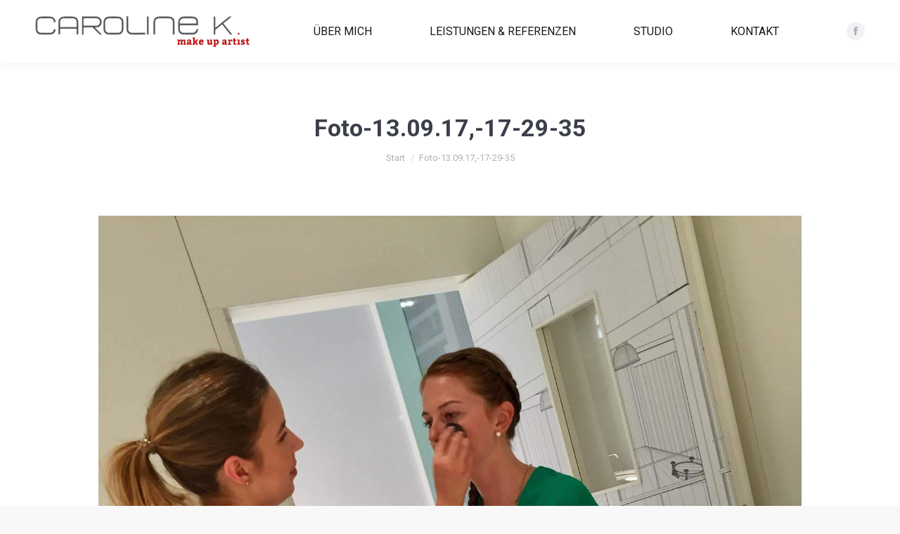

--- FILE ---
content_type: text/html; charset=UTF-8
request_url: https://caroline-k.de/foto-13-09-17-17-29-35/
body_size: 40253
content:
<!DOCTYPE html>
<!--[if !(IE 6) | !(IE 7) | !(IE 8)  ]><!-->
<html lang="de" class="no-js">
<!--<![endif]-->
<head>
	<meta charset="UTF-8" />
		<meta name="viewport" content="width=device-width, initial-scale=1, maximum-scale=1, user-scalable=0">
		<meta name="theme-color" content="#be0712"/>	<link rel="profile" href="http://gmpg.org/xfn/11" />
	        <script type="text/javascript">
            if (/Android|webOS|iPhone|iPad|iPod|BlackBerry|IEMobile|Opera Mini/i.test(navigator.userAgent)) {
                var originalAddEventListener = EventTarget.prototype.addEventListener,
                    oldWidth = window.innerWidth;

                EventTarget.prototype.addEventListener = function (eventName, eventHandler, useCapture) {
                    if (eventName === "resize") {
                        originalAddEventListener.call(this, eventName, function (event) {
                            if (oldWidth === window.innerWidth) {
                                return;
                            }
                            else if (oldWidth !== window.innerWidth) {
                                oldWidth = window.innerWidth;
                            }
                            if (eventHandler.handleEvent) {
                                eventHandler.handleEvent.call(this, event);
                            }
                            else {
                                eventHandler.call(this, event);
                            };
                        }, useCapture);
                    }
                    else {
                        originalAddEventListener.call(this, eventName, eventHandler, useCapture);
                    };
                };
            };
        </script>
		<title>Foto-13.09.17,-17-29-35 - Make-up Artist München &amp; Starnberg | Caroline K.</title>

<!-- This site is optimized with the Yoast SEO plugin v12.5 - https://yoast.com/wordpress/plugins/seo/ -->
<meta name="robots" content="max-snippet:-1, max-image-preview:large, max-video-preview:-1"/>
<link rel="canonical" href="https://caroline-k.de/foto-13-09-17-17-29-35/" />
<meta property="og:locale" content="de_DE" />
<meta property="og:type" content="article" />
<meta property="og:title" content="Foto-13.09.17,-17-29-35 - Make-up Artist München &amp; Starnberg | Caroline K." />
<meta property="og:url" content="https://caroline-k.de/foto-13-09-17-17-29-35/" />
<meta property="og:site_name" content="Make-up Artist München &amp; Starnberg | Caroline K." />
<meta property="og:image" content="https://caroline-k.de/wp-content/uploads/2017/10/Foto-13.09.17-17-29-35.jpg" />
<meta property="og:image:secure_url" content="https://caroline-k.de/wp-content/uploads/2017/10/Foto-13.09.17-17-29-35.jpg" />
<meta property="og:image:width" content="1485" />
<meta property="og:image:height" content="1980" />
<meta name="twitter:card" content="summary" />
<meta name="twitter:title" content="Foto-13.09.17,-17-29-35 - Make-up Artist München &amp; Starnberg | Caroline K." />
<meta name="twitter:image" content="https://caroline-k.de/wp-content/uploads/2017/10/Foto-13.09.17-17-29-35.jpg" />
<script type='application/ld+json' class='yoast-schema-graph yoast-schema-graph--main'>{"@context":"https://schema.org","@graph":[{"@type":["Person","Organization"],"@id":"https://caroline-k.de/#/schema/person/1c767a4d08589aa72cd7abc756c9e289","name":"carolinek","image":{"@type":"ImageObject","@id":"https://caroline-k.de/#personlogo","url":"https://secure.gravatar.com/avatar/2c7cdb526aa6d987479a364b76232c54?s=96&d=mm&r=g","caption":"carolinek"},"logo":{"@id":"https://caroline-k.de/#personlogo"},"sameAs":[]},{"@type":"WebSite","@id":"https://caroline-k.de/#website","url":"https://caroline-k.de/","name":"Make-up Artist M\u00fcnchen &amp; Starnberg | Caroline K.","publisher":{"@id":"https://caroline-k.de/#/schema/person/1c767a4d08589aa72cd7abc756c9e289"},"potentialAction":{"@type":"SearchAction","target":"https://caroline-k.de/?s={search_term_string}","query-input":"required name=search_term_string"}},{"@type":"WebPage","@id":"https://caroline-k.de/foto-13-09-17-17-29-35/#webpage","url":"https://caroline-k.de/foto-13-09-17-17-29-35/","inLanguage":"de","name":"Foto-13.09.17,-17-29-35 - Make-up Artist M\u00fcnchen &amp; Starnberg | Caroline K.","isPartOf":{"@id":"https://caroline-k.de/#website"},"datePublished":"2017-10-10T08:50:32+00:00","dateModified":"2019-02-07T14:07:10+00:00"}]}</script>
<!-- / Yoast SEO plugin. -->

<link rel='dns-prefetch' href='//s0.wp.com' />
<link rel='dns-prefetch' href='//secure.gravatar.com' />
<link rel='dns-prefetch' href='//fonts.googleapis.com' />
<link rel='dns-prefetch' href='//s.w.org' />
<link rel="alternate" type="application/rss+xml" title="Make-up Artist München &amp; Starnberg | Caroline K. &raquo; Feed" href="https://caroline-k.de/feed/" />
<link rel="alternate" type="application/rss+xml" title="Make-up Artist München &amp; Starnberg | Caroline K. &raquo; Kommentar-Feed" href="https://caroline-k.de/comments/feed/" />
<link rel="alternate" type="application/rss+xml" title="Make-up Artist München &amp; Starnberg | Caroline K. &raquo; Foto-13.09.17,-17-29-35-Kommentar-Feed" href="https://caroline-k.de/feed/?attachment_id=590" />
		<script type="text/javascript">
			window._wpemojiSettings = {"baseUrl":"https:\/\/s.w.org\/images\/core\/emoji\/12.0.0-1\/72x72\/","ext":".png","svgUrl":"https:\/\/s.w.org\/images\/core\/emoji\/12.0.0-1\/svg\/","svgExt":".svg","source":{"concatemoji":"https:\/\/caroline-k.de\/wp-includes\/js\/wp-emoji-release.min.js?ver=5.3.20"}};
			!function(e,a,t){var n,r,o,i=a.createElement("canvas"),p=i.getContext&&i.getContext("2d");function s(e,t){var a=String.fromCharCode;p.clearRect(0,0,i.width,i.height),p.fillText(a.apply(this,e),0,0);e=i.toDataURL();return p.clearRect(0,0,i.width,i.height),p.fillText(a.apply(this,t),0,0),e===i.toDataURL()}function c(e){var t=a.createElement("script");t.src=e,t.defer=t.type="text/javascript",a.getElementsByTagName("head")[0].appendChild(t)}for(o=Array("flag","emoji"),t.supports={everything:!0,everythingExceptFlag:!0},r=0;r<o.length;r++)t.supports[o[r]]=function(e){if(!p||!p.fillText)return!1;switch(p.textBaseline="top",p.font="600 32px Arial",e){case"flag":return s([127987,65039,8205,9895,65039],[127987,65039,8203,9895,65039])?!1:!s([55356,56826,55356,56819],[55356,56826,8203,55356,56819])&&!s([55356,57332,56128,56423,56128,56418,56128,56421,56128,56430,56128,56423,56128,56447],[55356,57332,8203,56128,56423,8203,56128,56418,8203,56128,56421,8203,56128,56430,8203,56128,56423,8203,56128,56447]);case"emoji":return!s([55357,56424,55356,57342,8205,55358,56605,8205,55357,56424,55356,57340],[55357,56424,55356,57342,8203,55358,56605,8203,55357,56424,55356,57340])}return!1}(o[r]),t.supports.everything=t.supports.everything&&t.supports[o[r]],"flag"!==o[r]&&(t.supports.everythingExceptFlag=t.supports.everythingExceptFlag&&t.supports[o[r]]);t.supports.everythingExceptFlag=t.supports.everythingExceptFlag&&!t.supports.flag,t.DOMReady=!1,t.readyCallback=function(){t.DOMReady=!0},t.supports.everything||(n=function(){t.readyCallback()},a.addEventListener?(a.addEventListener("DOMContentLoaded",n,!1),e.addEventListener("load",n,!1)):(e.attachEvent("onload",n),a.attachEvent("onreadystatechange",function(){"complete"===a.readyState&&t.readyCallback()})),(n=t.source||{}).concatemoji?c(n.concatemoji):n.wpemoji&&n.twemoji&&(c(n.twemoji),c(n.wpemoji)))}(window,document,window._wpemojiSettings);
		</script>
		<style type="text/css">
img.wp-smiley,
img.emoji {
	display: inline !important;
	border: none !important;
	box-shadow: none !important;
	height: 1em !important;
	width: 1em !important;
	margin: 0 .07em !important;
	vertical-align: -0.1em !important;
	background: none !important;
	padding: 0 !important;
}
</style>
	<link rel='stylesheet' id='wp-block-library-css'  href='https://caroline-k.de/wp-includes/css/dist/block-library/style.min.css?ver=5.3.20' type='text/css' media='all' />
<link rel='stylesheet' id='wp-block-library-theme-css'  href='https://caroline-k.de/wp-includes/css/dist/block-library/theme.min.css?ver=5.3.20' type='text/css' media='all' />
<link rel='stylesheet' id='rs-plugin-settings-css'  href='https://caroline-k.de/wp-content/plugins/revslider/public/assets/css/settings.css?ver=5.4.8.3' type='text/css' media='all' />
<style id='rs-plugin-settings-inline-css' type='text/css'>
#rs-demo-id {}
</style>
<link rel='stylesheet' id='the7-icomoon-numbers-32x32-css'  href='https://caroline-k.de/wp-content/uploads/smile_fonts/icomoon-numbers-32x32/icomoon-numbers-32x32.css?ver=5.3.20' type='text/css' media='all' />
<link rel='stylesheet' id='the7-icomoon-font-awesome-14x14-css'  href='https://caroline-k.de/wp-content/uploads/smile_fonts/icomoon-font-awesome-14x14/icomoon-font-awesome-14x14.css?ver=5.3.20' type='text/css' media='all' />
<!--[if lt IE 9]>
<link rel='stylesheet' id='vc_lte_ie9-css'  href='https://caroline-k.de/wp-content/plugins/js_composer/assets/css/vc_lte_ie9.min.css?ver=6.0.5' type='text/css' media='screen' />
<![endif]-->
<link rel='stylesheet' id='dt-web-fonts-css'  href='//fonts.googleapis.com/css?family=Roboto%3A400%2C500%2C600%2C700%7CQuicksand%3A400%2C600%2C700&#038;ver=7.8.2.1' type='text/css' media='all' />
<link rel='stylesheet' id='dt-main-css'  href='https://caroline-k.de/wp-content/themes/dt-the7/css/main.min.css?ver=7.8.2.1' type='text/css' media='all' />
<style id='dt-main-inline-css' type='text/css'>
body #load {
  display: block;
  height: 100%;
  overflow: hidden;
  position: fixed;
  width: 100%;
  z-index: 9901;
  opacity: 1;
  visibility: visible;
  -webkit-transition: all .35s ease-out;
  transition: all .35s ease-out;
}
.load-wrap {
  width: 100%;
  height: 100%;
  background-position: center center;
  background-repeat: no-repeat;
  text-align: center;
}
.load-wrap > svg {
  position: absolute;
  top: 50%;
  left: 50%;
  -ms-transform: translate(-50%,-50%);
  -webkit-transform: translate(-50%,-50%);
  transform: translate(-50%,-50%);
}
#load {
  background-color: #ffffff;
}
.uil-default rect:not(.bk) {
  fill: #c4c4c4;
}
.uil-ring > path {
  fill: #c4c4c4;
}
.ring-loader .circle {
  fill: #c4c4c4;
}
.ring-loader .moving-circle {
  fill: #c4c4c4;
}
.uil-hourglass .glass {
  stroke: #c4c4c4;
}
.uil-hourglass .sand {
  fill: #c4c4c4;
}
.spinner-loader .load-wrap {
  background-image: url("data:image/svg+xml,%3Csvg width='75px' height='75px' xmlns='http://www.w3.org/2000/svg' viewBox='0 0 100 100' preserveAspectRatio='xMidYMid' class='uil-default'%3E%3Crect x='0' y='0' width='100' height='100' fill='none' class='bk'%3E%3C/rect%3E%3Crect  x='46.5' y='40' width='7' height='20' rx='5' ry='5' fill='%23c4c4c4' transform='rotate(0 50 50) translate(0 -30)'%3E  %3Canimate attributeName='opacity' from='1' to='0' dur='1s' begin='0s' repeatCount='indefinite'/%3E%3C/rect%3E%3Crect  x='46.5' y='40' width='7' height='20' rx='5' ry='5' fill='%23c4c4c4' transform='rotate(30 50 50) translate(0 -30)'%3E  %3Canimate attributeName='opacity' from='1' to='0' dur='1s' begin='0.08333333333333333s' repeatCount='indefinite'/%3E%3C/rect%3E%3Crect  x='46.5' y='40' width='7' height='20' rx='5' ry='5' fill='%23c4c4c4' transform='rotate(60 50 50) translate(0 -30)'%3E  %3Canimate attributeName='opacity' from='1' to='0' dur='1s' begin='0.16666666666666666s' repeatCount='indefinite'/%3E%3C/rect%3E%3Crect  x='46.5' y='40' width='7' height='20' rx='5' ry='5' fill='%23c4c4c4' transform='rotate(90 50 50) translate(0 -30)'%3E  %3Canimate attributeName='opacity' from='1' to='0' dur='1s' begin='0.25s' repeatCount='indefinite'/%3E%3C/rect%3E%3Crect  x='46.5' y='40' width='7' height='20' rx='5' ry='5' fill='%23c4c4c4' transform='rotate(120 50 50) translate(0 -30)'%3E  %3Canimate attributeName='opacity' from='1' to='0' dur='1s' begin='0.3333333333333333s' repeatCount='indefinite'/%3E%3C/rect%3E%3Crect  x='46.5' y='40' width='7' height='20' rx='5' ry='5' fill='%23c4c4c4' transform='rotate(150 50 50) translate(0 -30)'%3E  %3Canimate attributeName='opacity' from='1' to='0' dur='1s' begin='0.4166666666666667s' repeatCount='indefinite'/%3E%3C/rect%3E%3Crect  x='46.5' y='40' width='7' height='20' rx='5' ry='5' fill='%23c4c4c4' transform='rotate(180 50 50) translate(0 -30)'%3E  %3Canimate attributeName='opacity' from='1' to='0' dur='1s' begin='0.5s' repeatCount='indefinite'/%3E%3C/rect%3E%3Crect  x='46.5' y='40' width='7' height='20' rx='5' ry='5' fill='%23c4c4c4' transform='rotate(210 50 50) translate(0 -30)'%3E  %3Canimate attributeName='opacity' from='1' to='0' dur='1s' begin='0.5833333333333334s' repeatCount='indefinite'/%3E%3C/rect%3E%3Crect  x='46.5' y='40' width='7' height='20' rx='5' ry='5' fill='%23c4c4c4' transform='rotate(240 50 50) translate(0 -30)'%3E  %3Canimate attributeName='opacity' from='1' to='0' dur='1s' begin='0.6666666666666666s' repeatCount='indefinite'/%3E%3C/rect%3E%3Crect  x='46.5' y='40' width='7' height='20' rx='5' ry='5' fill='%23c4c4c4' transform='rotate(270 50 50) translate(0 -30)'%3E  %3Canimate attributeName='opacity' from='1' to='0' dur='1s' begin='0.75s' repeatCount='indefinite'/%3E%3C/rect%3E%3Crect  x='46.5' y='40' width='7' height='20' rx='5' ry='5' fill='%23c4c4c4' transform='rotate(300 50 50) translate(0 -30)'%3E  %3Canimate attributeName='opacity' from='1' to='0' dur='1s' begin='0.8333333333333334s' repeatCount='indefinite'/%3E%3C/rect%3E%3Crect  x='46.5' y='40' width='7' height='20' rx='5' ry='5' fill='%23c4c4c4' transform='rotate(330 50 50) translate(0 -30)'%3E  %3Canimate attributeName='opacity' from='1' to='0' dur='1s' begin='0.9166666666666666s' repeatCount='indefinite'/%3E%3C/rect%3E%3C/svg%3E");
}
.ring-loader .load-wrap {
  background-image: url("data:image/svg+xml,%3Csvg xmlns='http://www.w3.org/2000/svg' viewBox='0 0 32 32' width='72' height='72' fill='%23c4c4c4'%3E   %3Cpath opacity='.25' d='M16 0 A16 16 0 0 0 16 32 A16 16 0 0 0 16 0 M16 4 A12 12 0 0 1 16 28 A12 12 0 0 1 16 4'/%3E   %3Cpath d='M16 0 A16 16 0 0 1 32 16 L28 16 A12 12 0 0 0 16 4z'%3E     %3CanimateTransform attributeName='transform' type='rotate' from='0 16 16' to='360 16 16' dur='0.8s' repeatCount='indefinite' /%3E   %3C/path%3E %3C/svg%3E");
}
.hourglass-loader .load-wrap {
  background-image: url("data:image/svg+xml,%3Csvg xmlns='http://www.w3.org/2000/svg' viewBox='0 0 32 32' width='72' height='72' fill='%23c4c4c4'%3E   %3Cpath transform='translate(2)' d='M0 12 V20 H4 V12z'%3E      %3Canimate attributeName='d' values='M0 12 V20 H4 V12z; M0 4 V28 H4 V4z; M0 12 V20 H4 V12z; M0 12 V20 H4 V12z' dur='1.2s' repeatCount='indefinite' begin='0' keytimes='0;.2;.5;1' keySplines='0.2 0.2 0.4 0.8;0.2 0.6 0.4 0.8;0.2 0.8 0.4 0.8' calcMode='spline'  /%3E   %3C/path%3E   %3Cpath transform='translate(8)' d='M0 12 V20 H4 V12z'%3E     %3Canimate attributeName='d' values='M0 12 V20 H4 V12z; M0 4 V28 H4 V4z; M0 12 V20 H4 V12z; M0 12 V20 H4 V12z' dur='1.2s' repeatCount='indefinite' begin='0.2' keytimes='0;.2;.5;1' keySplines='0.2 0.2 0.4 0.8;0.2 0.6 0.4 0.8;0.2 0.8 0.4 0.8' calcMode='spline'  /%3E   %3C/path%3E   %3Cpath transform='translate(14)' d='M0 12 V20 H4 V12z'%3E     %3Canimate attributeName='d' values='M0 12 V20 H4 V12z; M0 4 V28 H4 V4z; M0 12 V20 H4 V12z; M0 12 V20 H4 V12z' dur='1.2s' repeatCount='indefinite' begin='0.4' keytimes='0;.2;.5;1' keySplines='0.2 0.2 0.4 0.8;0.2 0.6 0.4 0.8;0.2 0.8 0.4 0.8' calcMode='spline' /%3E   %3C/path%3E   %3Cpath transform='translate(20)' d='M0 12 V20 H4 V12z'%3E     %3Canimate attributeName='d' values='M0 12 V20 H4 V12z; M0 4 V28 H4 V4z; M0 12 V20 H4 V12z; M0 12 V20 H4 V12z' dur='1.2s' repeatCount='indefinite' begin='0.6' keytimes='0;.2;.5;1' keySplines='0.2 0.2 0.4 0.8;0.2 0.6 0.4 0.8;0.2 0.8 0.4 0.8' calcMode='spline' /%3E   %3C/path%3E   %3Cpath transform='translate(26)' d='M0 12 V20 H4 V12z'%3E     %3Canimate attributeName='d' values='M0 12 V20 H4 V12z; M0 4 V28 H4 V4z; M0 12 V20 H4 V12z; M0 12 V20 H4 V12z' dur='1.2s' repeatCount='indefinite' begin='0.8' keytimes='0;.2;.5;1' keySplines='0.2 0.2 0.4 0.8;0.2 0.6 0.4 0.8;0.2 0.8 0.4 0.8' calcMode='spline' /%3E   %3C/path%3E %3C/svg%3E");
}

</style>
<link rel='stylesheet' id='the7-font-css'  href='https://caroline-k.de/wp-content/themes/dt-the7/fonts/icomoon-the7-font/icomoon-the7-font.min.css?ver=7.8.2.1' type='text/css' media='all' />
<link rel='stylesheet' id='the7-awesome-fonts-css'  href='https://caroline-k.de/wp-content/themes/dt-the7/fonts/FontAwesome/css/all.min.css?ver=7.8.2.1' type='text/css' media='all' />
<link rel='stylesheet' id='the7-awesome-fonts-back-css'  href='https://caroline-k.de/wp-content/themes/dt-the7/fonts/FontAwesome/back-compat.min.css?ver=7.8.2.1' type='text/css' media='all' />
<link rel='stylesheet' id='dt-fontello-css'  href='https://caroline-k.de/wp-content/themes/dt-the7/fonts/fontello/css/fontello.min.css?ver=7.8.2.1' type='text/css' media='all' />
<link rel='stylesheet' id='the7pt-static-css'  href='https://caroline-k.de/wp-content/plugins/dt-the7-core/assets/css/post-type.min.css?ver=7.8.2.1' type='text/css' media='all' />
<link rel='stylesheet' id='dt-custom-css'  href='https://caroline-k.de/wp-content/uploads/the7-css/custom.css?ver=784fe4242032' type='text/css' media='all' />
<link rel='stylesheet' id='dt-media-css'  href='https://caroline-k.de/wp-content/uploads/the7-css/media.css?ver=784fe4242032' type='text/css' media='all' />
<link rel='stylesheet' id='the7-mega-menu-css'  href='https://caroline-k.de/wp-content/uploads/the7-css/mega-menu.css?ver=784fe4242032' type='text/css' media='all' />
<link rel='stylesheet' id='the7-elements-albums-portfolio-css'  href='https://caroline-k.de/wp-content/uploads/the7-css/the7-elements-albums-portfolio.css?ver=784fe4242032' type='text/css' media='all' />
<link rel='stylesheet' id='the7-elements-css'  href='https://caroline-k.de/wp-content/uploads/the7-css/post-type-dynamic.css?ver=784fe4242032' type='text/css' media='all' />
<link rel='stylesheet' id='style-css'  href='https://caroline-k.de/wp-content/themes/dt-the7-child/style.css?ver=7.8.2.1' type='text/css' media='all' />
<link rel='stylesheet' id='jetpack_css-css'  href='https://caroline-k.de/wp-content/plugins/jetpack/css/jetpack.css?ver=7.9.4' type='text/css' media='all' />
<script type='text/javascript' src='https://caroline-k.de/wp-includes/js/jquery/jquery.js?ver=1.12.4-wp'></script>
<script type='text/javascript' src='https://caroline-k.de/wp-includes/js/jquery/jquery-migrate.min.js?ver=1.4.1'></script>
<script type='text/javascript' src='https://caroline-k.de/wp-content/plugins/revslider/public/assets/js/jquery.themepunch.tools.min.js?ver=5.4.8.3'></script>
<script type='text/javascript' src='https://caroline-k.de/wp-content/plugins/revslider/public/assets/js/jquery.themepunch.revolution.min.js?ver=5.4.8.3'></script>
<script type='text/javascript'>
/* <![CDATA[ */
var dtLocal = {"themeUrl":"https:\/\/caroline-k.de\/wp-content\/themes\/dt-the7","passText":"Um diesen gesch\u00fctzten Eintrag anzusehen, geben Sie bitte das Passwort ein:","moreButtonText":{"loading":"Lade...","loadMore":"Mehr laden"},"postID":"590","ajaxurl":"https:\/\/caroline-k.de\/wp-admin\/admin-ajax.php","REST":{"baseUrl":"https:\/\/caroline-k.de\/wp-json\/the7\/v1","endpoints":{"sendMail":"\/send-mail"}},"contactMessages":{"required":"One or more fields have an error. Please check and try again.","terms":"Please accept the privacy policy.","fillTheCaptchaError":"Please, fill the captcha."},"captchaSiteKey":"","ajaxNonce":"057fe91f36","pageData":"","themeSettings":{"smoothScroll":"off","lazyLoading":false,"accentColor":{"mode":"solid","color":"#be0712"},"desktopHeader":{"height":90},"floatingHeader":{"showAfter":450,"showMenu":true,"height":60,"logo":{"showLogo":true,"html":"<img class=\" preload-me\" src=\"https:\/\/caroline-k.de\/wp-content\/uploads\/2017\/10\/Logo-Make-up-artist-305px.png\" srcset=\"https:\/\/caroline-k.de\/wp-content\/uploads\/2017\/10\/Logo-Make-up-artist-305px.png 305w, https:\/\/caroline-k.de\/wp-content\/uploads\/2017\/10\/Logo-Make-up-artist-610px.png 620w\" width=\"305\" height=\"44\"   sizes=\"305px\" alt=\"Make-up Artist M\u00fcnchen &amp; Starnberg | Caroline K.\" \/>","url":"https:\/\/caroline-k.de\/"}},"topLine":{"floatingTopLine":{"logo":{"showLogo":false,"html":""}}},"mobileHeader":{"firstSwitchPoint":1192,"secondSwitchPoint":0,"firstSwitchPointHeight":60,"secondSwitchPointHeight":60},"stickyMobileHeaderFirstSwitch":{"logo":{"html":"<img class=\" preload-me\" src=\"https:\/\/caroline-k.de\/wp-content\/uploads\/2017\/10\/Logo-Make-up-artist-305px.png\" srcset=\"https:\/\/caroline-k.de\/wp-content\/uploads\/2017\/10\/Logo-Make-up-artist-305px.png 305w, https:\/\/caroline-k.de\/wp-content\/uploads\/2017\/10\/Logo-Make-up-artist-610px.png 620w\" width=\"305\" height=\"44\"   sizes=\"305px\" alt=\"Make-up Artist M\u00fcnchen &amp; Starnberg | Caroline K.\" \/>"}},"stickyMobileHeaderSecondSwitch":{"logo":{"html":"<img class=\" preload-me\" src=\"https:\/\/caroline-k.de\/wp-content\/uploads\/2017\/10\/Logo-Make-up-artist-305px.png\" srcset=\"https:\/\/caroline-k.de\/wp-content\/uploads\/2017\/10\/Logo-Make-up-artist-305px.png 305w, https:\/\/caroline-k.de\/wp-content\/uploads\/2017\/10\/Logo-Make-up-artist-610px.png 620w\" width=\"305\" height=\"44\"   sizes=\"305px\" alt=\"Make-up Artist M\u00fcnchen &amp; Starnberg | Caroline K.\" \/>"}},"content":{"textColor":"#787d85","headerColor":"#1d2028"},"sidebar":{"switchPoint":990},"boxedWidth":"1280px","stripes":{"stripe1":{"textColor":"#787d85","headerColor":"#3b3f4a"},"stripe2":{"textColor":"#8b9199","headerColor":"#ffffff"},"stripe3":{"textColor":"#ffffff","headerColor":"#ffffff"}}},"VCMobileScreenWidth":"768"};
var dtShare = {"shareButtonText":{"facebook":"Share on Facebook","twitter":"Tweet","pinterest":"Pin it","linkedin":"Share on Linkedin","whatsapp":"Share on Whatsapp"},"overlayOpacity":"85"};
/* ]]> */
</script>
<script type='text/javascript' src='https://caroline-k.de/wp-content/themes/dt-the7/js/above-the-fold.min.js?ver=7.8.2.1'></script>
<link rel='https://api.w.org/' href='https://caroline-k.de/wp-json/' />
<link rel="EditURI" type="application/rsd+xml" title="RSD" href="https://caroline-k.de/xmlrpc.php?rsd" />
<link rel="wlwmanifest" type="application/wlwmanifest+xml" href="https://caroline-k.de/wp-includes/wlwmanifest.xml" /> 
<meta name="generator" content="WordPress 5.3.20" />
<link rel='shortlink' href='https://wp.me/a9haDM-9w' />
<link rel="alternate" type="application/json+oembed" href="https://caroline-k.de/wp-json/oembed/1.0/embed?url=https%3A%2F%2Fcaroline-k.de%2Ffoto-13-09-17-17-29-35%2F" />
<link rel="alternate" type="text/xml+oembed" href="https://caroline-k.de/wp-json/oembed/1.0/embed?url=https%3A%2F%2Fcaroline-k.de%2Ffoto-13-09-17-17-29-35%2F&#038;format=xml" />

<link rel='dns-prefetch' href='//v0.wordpress.com'/>
<link rel='dns-prefetch' href='//widgets.wp.com'/>
<link rel='dns-prefetch' href='//s0.wp.com'/>
<link rel='dns-prefetch' href='//0.gravatar.com'/>
<link rel='dns-prefetch' href='//1.gravatar.com'/>
<link rel='dns-prefetch' href='//2.gravatar.com'/>
<link rel='dns-prefetch' href='//i0.wp.com'/>
<link rel='dns-prefetch' href='//i1.wp.com'/>
<link rel='dns-prefetch' href='//i2.wp.com'/>
<style type='text/css'>img#wpstats{display:none}</style><style type="text/css">.recentcomments a{display:inline !important;padding:0 !important;margin:0 !important;}</style><meta name="generator" content="Powered by WPBakery Page Builder - drag and drop page builder for WordPress."/>
<meta name="generator" content="Powered by Slider Revolution 5.4.8.3 - responsive, Mobile-Friendly Slider Plugin for WordPress with comfortable drag and drop interface." />
<script type="text/javascript">
document.addEventListener("DOMContentLoaded", function(event) { 
	var load = document.getElementById("load");
	if(!load.classList.contains('loader-removed')){
		var removeLoading = setTimeout(function() {
			load.className += " loader-removed";
		}, 300);
	}
});
</script>
		<script type="text/javascript">function setREVStartSize(e){									
						try{ e.c=jQuery(e.c);var i=jQuery(window).width(),t=9999,r=0,n=0,l=0,f=0,s=0,h=0;
							if(e.responsiveLevels&&(jQuery.each(e.responsiveLevels,function(e,f){f>i&&(t=r=f,l=e),i>f&&f>r&&(r=f,n=e)}),t>r&&(l=n)),f=e.gridheight[l]||e.gridheight[0]||e.gridheight,s=e.gridwidth[l]||e.gridwidth[0]||e.gridwidth,h=i/s,h=h>1?1:h,f=Math.round(h*f),"fullscreen"==e.sliderLayout){var u=(e.c.width(),jQuery(window).height());if(void 0!=e.fullScreenOffsetContainer){var c=e.fullScreenOffsetContainer.split(",");if (c) jQuery.each(c,function(e,i){u=jQuery(i).length>0?u-jQuery(i).outerHeight(!0):u}),e.fullScreenOffset.split("%").length>1&&void 0!=e.fullScreenOffset&&e.fullScreenOffset.length>0?u-=jQuery(window).height()*parseInt(e.fullScreenOffset,0)/100:void 0!=e.fullScreenOffset&&e.fullScreenOffset.length>0&&(u-=parseInt(e.fullScreenOffset,0))}f=u}else void 0!=e.minHeight&&f<e.minHeight&&(f=e.minHeight);e.c.closest(".rev_slider_wrapper").css({height:f})					
						}catch(d){console.log("Failure at Presize of Slider:"+d)}						
					};</script>
<noscript><style> .wpb_animate_when_almost_visible { opacity: 1; }</style></noscript></head>
<body class="attachment attachment-template-default single single-attachment postid-590 attachmentid-590 attachment-jpeg wp-embed-responsive the7-core-ver-2.2.0 dt-responsive-on srcset-enabled btn-flat custom-btn-color custom-btn-hover-color footer-overlap phantom-slide phantom-shadow-decoration phantom-main-logo-on floating-mobile-menu-icon top-header first-switch-logo-center first-switch-menu-right second-switch-logo-center second-switch-menu-right right-mobile-menu layzr-loading-on popup-message-style dt-fa-compatibility the7-ver-7.8.2.1 wpb-js-composer js-comp-ver-6.0.5 vc_responsive">
<!-- The7 7.8.2.1 -->
<div id="load" class="spinner-loader">
	<div class="load-wrap"></div>
</div>
<div id="page" >
	<a class="skip-link screen-reader-text" href="#content">Zum Inhalt springen</a>

<div class="masthead inline-header justify widgets full-width shadow-decoration small-mobile-menu-icon mobile-menu-icon-bg-on dt-parent-menu-clickable"  role="banner">

	<div class="top-bar full-width-line top-bar-empty">
	<div class="top-bar-bg" ></div>
	<div class="mini-widgets left-widgets"></div><div class="mini-widgets right-widgets"></div></div>

	<header class="header-bar">

		<div class="branding">
	<div id="site-title" class="assistive-text">Make-up Artist München &amp; Starnberg | Caroline K.</div>
	<div id="site-description" class="assistive-text">Hair- &amp; Make-Up Artistin in München mit einem Studio in Starnberg</div>
	<a class="same-logo" href="https://caroline-k.de/"><img class=" preload-me" src="https://caroline-k.de/wp-content/uploads/2017/10/Logo-Make-up-artist-305px.png" srcset="https://caroline-k.de/wp-content/uploads/2017/10/Logo-Make-up-artist-305px.png 305w, https://caroline-k.de/wp-content/uploads/2017/10/Logo-Make-up-artist-610px.png 620w" width="305" height="44"   sizes="305px" alt="Make-up Artist München &amp; Starnberg | Caroline K." /></a></div>

		<ul id="primary-menu" class="main-nav bg-outline-decoration hover-bg-decoration active-bg-decoration outside-item-custom-margin" role="navigation"><li class="menu-item menu-item-type-post_type menu-item-object-page menu-item-home menu-item-841 first"><a href='https://caroline-k.de/' data-level='1'><span class="menu-item-text"><span class="menu-text">Über mich</span></span></a></li> <li class="menu-item menu-item-type-post_type menu-item-object-page menu-item-has-children menu-item-1429 has-children"><a href='https://caroline-k.de/leistungen/' data-level='1'><span class="menu-item-text"><span class="menu-text">Leistungen &#038; Referenzen</span></span></a><ul class="sub-nav hover-style-bg level-arrows-on"><li class="menu-item menu-item-type-post_type menu-item-object-page menu-item-1445 first"><a href='https://caroline-k.de/leistungen/' data-level='2'><span class="menu-item-text"><span class="menu-text">Alle Leistungen</span></span></a></li> <li class="menu-item menu-item-type-post_type menu-item-object-page menu-item-1442"><a href='https://caroline-k.de/tv/' data-level='2'><span class="menu-item-text"><span class="menu-text">TV</span></span></a></li> <li class="menu-item menu-item-type-post_type menu-item-object-page menu-item-1441"><a href='https://caroline-k.de/fotoshooting/' data-level='2'><span class="menu-item-text"><span class="menu-text">Fotoshooting</span></span></a></li> <li class="menu-item menu-item-type-post_type menu-item-object-page menu-item-1443"><a href='https://caroline-k.de/braut-make-up-styling/' data-level='2'><span class="menu-item-text"><span class="menu-text">Braut Styling</span></span></a></li> <li class="menu-item menu-item-type-post_type menu-item-object-page menu-item-1440"><a href='https://caroline-k.de/eventstyling/' data-level='2'><span class="menu-item-text"><span class="menu-text">Event / Livestream / Messe</span></span></a></li> <li class="menu-item menu-item-type-post_type menu-item-object-page menu-item-1694"><a href='https://caroline-k.de/onlineshops/' data-level='2'><span class="menu-item-text"><span class="menu-text">Online-Shops</span></span></a></li> <li class="menu-item menu-item-type-post_type menu-item-object-page menu-item-1666"><a href='https://caroline-k.de/werbung/' data-level='2'><span class="menu-item-text"><span class="menu-text">Werbefilme</span></span></a></li> </ul></li> <li class="menu-item menu-item-type-post_type menu-item-object-page menu-item-839"><a href='https://caroline-k.de/make-up-studio-starnberg/' data-level='1'><span class="menu-item-text"><span class="menu-text">Studio</span></span></a></li> <li class="menu-item menu-item-type-post_type menu-item-object-page menu-item-838"><a href='https://caroline-k.de/kontakt/' data-level='1'><span class="menu-item-text"><span class="menu-text">Kontakt</span></span></a></li> </ul>
		<div class="mini-widgets"><div class="soc-ico show-on-desktop near-logo-first-switch in-menu-second-switch custom-bg disabled-border border-off hover-accent-bg hover-disabled-border  hover-border-off"><a title="Facebook" href="http://www.facebook.com/Caroline-K-1766220890282696/" target="_blank" class="facebook"><span class="soc-font-icon"></span><span class="screen-reader-text">Facebook</span></a></div></div>
	</header>

</div>
<div class='dt-close-mobile-menu-icon'><span></span></div>
<div class='dt-mobile-header'>
	<ul id="mobile-menu" class="mobile-main-nav" role="navigation">
		<li class="menu-item menu-item-type-post_type menu-item-object-page menu-item-home menu-item-841 first"><a href='https://caroline-k.de/' data-level='1'><span class="menu-item-text"><span class="menu-text">Über mich</span></span></a></li> <li class="menu-item menu-item-type-post_type menu-item-object-page menu-item-has-children menu-item-1429 has-children"><a href='https://caroline-k.de/leistungen/' data-level='1'><span class="menu-item-text"><span class="menu-text">Leistungen &#038; Referenzen</span></span></a><ul class="sub-nav hover-style-bg level-arrows-on"><li class="menu-item menu-item-type-post_type menu-item-object-page menu-item-1445 first"><a href='https://caroline-k.de/leistungen/' data-level='2'><span class="menu-item-text"><span class="menu-text">Alle Leistungen</span></span></a></li> <li class="menu-item menu-item-type-post_type menu-item-object-page menu-item-1442"><a href='https://caroline-k.de/tv/' data-level='2'><span class="menu-item-text"><span class="menu-text">TV</span></span></a></li> <li class="menu-item menu-item-type-post_type menu-item-object-page menu-item-1441"><a href='https://caroline-k.de/fotoshooting/' data-level='2'><span class="menu-item-text"><span class="menu-text">Fotoshooting</span></span></a></li> <li class="menu-item menu-item-type-post_type menu-item-object-page menu-item-1443"><a href='https://caroline-k.de/braut-make-up-styling/' data-level='2'><span class="menu-item-text"><span class="menu-text">Braut Styling</span></span></a></li> <li class="menu-item menu-item-type-post_type menu-item-object-page menu-item-1440"><a href='https://caroline-k.de/eventstyling/' data-level='2'><span class="menu-item-text"><span class="menu-text">Event / Livestream / Messe</span></span></a></li> <li class="menu-item menu-item-type-post_type menu-item-object-page menu-item-1694"><a href='https://caroline-k.de/onlineshops/' data-level='2'><span class="menu-item-text"><span class="menu-text">Online-Shops</span></span></a></li> <li class="menu-item menu-item-type-post_type menu-item-object-page menu-item-1666"><a href='https://caroline-k.de/werbung/' data-level='2'><span class="menu-item-text"><span class="menu-text">Werbefilme</span></span></a></li> </ul></li> <li class="menu-item menu-item-type-post_type menu-item-object-page menu-item-839"><a href='https://caroline-k.de/make-up-studio-starnberg/' data-level='1'><span class="menu-item-text"><span class="menu-text">Studio</span></span></a></li> <li class="menu-item menu-item-type-post_type menu-item-object-page menu-item-838"><a href='https://caroline-k.de/kontakt/' data-level='1'><span class="menu-item-text"><span class="menu-text">Kontakt</span></span></a></li> 	</ul>
	<div class='mobile-mini-widgets-in-menu'></div>
</div>
<div class="page-inner">
		<div class="page-title title-center disabled-bg page-title-responsive-enabled">
			<div class="wf-wrap">

				<div class="page-title-head hgroup"><h1 class="entry-title">Foto-13.09.17,-17-29-35</h1></div><div class="page-title-breadcrumbs"><div class="assistive-text">Sie befinden sich hier:</div><ol class="breadcrumbs text-small" xmlns:v="http://rdf.data-vocabulary.org/#"><li typeof="v:Breadcrumb"><a rel="v:url" property="v:title" href="https://caroline-k.de/" title="">Start</a></li><li class="current">Foto-13.09.17,-17-29-35</li></ol></div>			</div>
		</div>

		

<div id="main" class="sidebar-none sidebar-divider-vertical"  >

	
	<div class="main-gradient"></div>
	<div class="wf-wrap">
	<div class="wf-container-main">

	

			<!-- Content -->
			<div id="content" class="content" role="main">

				
					
						<article id="post-590" class="post-590 attachment type-attachment status-inherit description-off">

							
							<a href="https://caroline-k.de/wp-content/uploads/2017/10/Foto-13.09.17-17-29-35.jpg" class="alignnone rollover rollover-zoom dt-pswp-item layzr-bg" data-dt-img-description="" title="Foto-13.09.17,-17-29-35"><img class="preload-me lazy-load" src="data:image/svg+xml,%3Csvg%20xmlns%3D&#39;http%3A%2F%2Fwww.w3.org%2F2000%2Fsvg&#39;%20viewBox%3D&#39;0%200%201485%201980&#39;%2F%3E" data-src="https://caroline-k.de/wp-content/uploads/2017/10/Foto-13.09.17-17-29-35.jpg" data-srcset="https://caroline-k.de/wp-content/uploads/2017/10/Foto-13.09.17-17-29-35.jpg 1485w" alt="tv-werbung-caroline-k" width="1485" height="1980"  /></a>
						</article>

						
					
				
			</div><!-- #content -->

			

			</div><!-- .wf-container -->
		</div><!-- .wf-wrap -->

	
	</div><!-- #main -->

	</div>

	
	<!-- !Footer -->
	<footer id="footer" class="footer solid-bg">

		
<!-- !Bottom-bar -->
<div id="bottom-bar" class="logo-left" role="contentinfo">
    <div class="wf-wrap">
        <div class="wf-container-bottom">

			
                <div class="wf-float-left">

					©2017-2019 Caroline K.
                </div>

			
            <div class="wf-float-right">

				<div class="mini-nav"><ul id="bottom-menu"><li class="menu-item menu-item-type-post_type menu-item-object-page menu-item-676 first"><a href='https://caroline-k.de/impressum/' data-level='1'><span class="menu-item-text"><span class="menu-text">Impressum</span></span></a></li> <li class="menu-item menu-item-type-post_type menu-item-object-page menu-item-677"><a href='https://caroline-k.de/datenschutz/' data-level='1'><span class="menu-item-text"><span class="menu-text">Datenschutzerklärung</span></span></a></li> <li class="menu-item menu-item-type-custom menu-item-object-custom menu-item-678"><a href='https://www.ideenarbeit.de' data-level='1'><span class="menu-item-text"><span class="menu-text">Homepage realisiert by Ideenarbeit</span></span></a></li> </ul><div class="menu-select"><span class="customSelect1"><span class="customSelectInner">Impressum / Datenschutz</span></span></div></div>
            </div>

        </div><!-- .wf-container-bottom -->
    </div><!-- .wf-wrap -->
</div><!-- #bottom-bar -->
	</footer><!-- #footer -->


	<a href="#" class="scroll-top"><span class="screen-reader-text">Go to Top</span></a>

</div><!-- #page -->

	<div style="display:none">
	</div>
<script type='text/javascript' src='https://caroline-k.de/wp-content/themes/dt-the7/js/main.min.js?ver=7.8.2.1'></script>
<script type='text/javascript' src='https://caroline-k.de/wp-content/plugins/jetpack/_inc/build/photon/photon.min.js?ver=20191001'></script>
<script type='text/javascript' src='https://s0.wp.com/wp-content/js/devicepx-jetpack.js?ver=202604'></script>
<script type='text/javascript' src='https://secure.gravatar.com/js/gprofiles.js?ver=2026Janaa'></script>
<script type='text/javascript'>
/* <![CDATA[ */
var WPGroHo = {"my_hash":""};
/* ]]> */
</script>
<script type='text/javascript' src='https://caroline-k.de/wp-content/plugins/jetpack/modules/wpgroho.js?ver=5.3.20'></script>
<script type='text/javascript' src='https://caroline-k.de/wp-content/themes/dt-the7/js/legacy.min.js?ver=7.8.2.1'></script>
<script type='text/javascript' src='https://caroline-k.de/wp-includes/js/comment-reply.min.js?ver=5.3.20'></script>
<script type='text/javascript' src='https://caroline-k.de/wp-content/plugins/dt-the7-core/assets/js/post-type.min.js?ver=7.8.2.1'></script>
<script type='text/javascript' src='https://caroline-k.de/wp-includes/js/wp-embed.min.js?ver=5.3.20'></script>
<script type='text/javascript' src='https://stats.wp.com/e-202604.js' async='async' defer='defer'></script>
<script type='text/javascript'>
	_stq = window._stq || [];
	_stq.push([ 'view', {v:'ext',j:'1:7.9.4',blog:'137079506',post:'590',tz:'0',srv:'caroline-k.de'} ]);
	_stq.push([ 'clickTrackerInit', '137079506', '590' ]);
</script>

<div class="pswp" tabindex="-1" role="dialog" aria-hidden="true">
	<div class="pswp__bg"></div>
	<div class="pswp__scroll-wrap">
		<div class="pswp__container">
			<div class="pswp__item"></div>
			<div class="pswp__item"></div>
			<div class="pswp__item"></div>
		</div>
		<div class="pswp__ui pswp__ui--hidden">
			<div class="pswp__top-bar">
				<div class="pswp__counter"></div>
				<button class="pswp__button pswp__button--close" title="Close (Esc)"></button>
				<button class="pswp__button pswp__button--share" title="Share"></button>
				<button class="pswp__button pswp__button--fs" title="Toggle fullscreen"></button>
				<button class="pswp__button pswp__button--zoom" title="Zoom in/out"></button>
				<div class="pswp__preloader">
					<div class="pswp__preloader__icn">
						<div class="pswp__preloader__cut">
							<div class="pswp__preloader__donut"></div>
						</div>
					</div>
				</div>
			</div>
			<div class="pswp__share-modal pswp__share-modal--hidden pswp__single-tap">
				<div class="pswp__share-tooltip"></div> 
			</div>
			<button class="pswp__button pswp__button--arrow--left" title="Previous (arrow left)">
			</button>
			<button class="pswp__button pswp__button--arrow--right" title="Next (arrow right)">
			</button>
			<div class="pswp__caption">
				<div class="pswp__caption__center"></div>
			</div>
		</div>
	</div>
</div>
</body>
</html>
